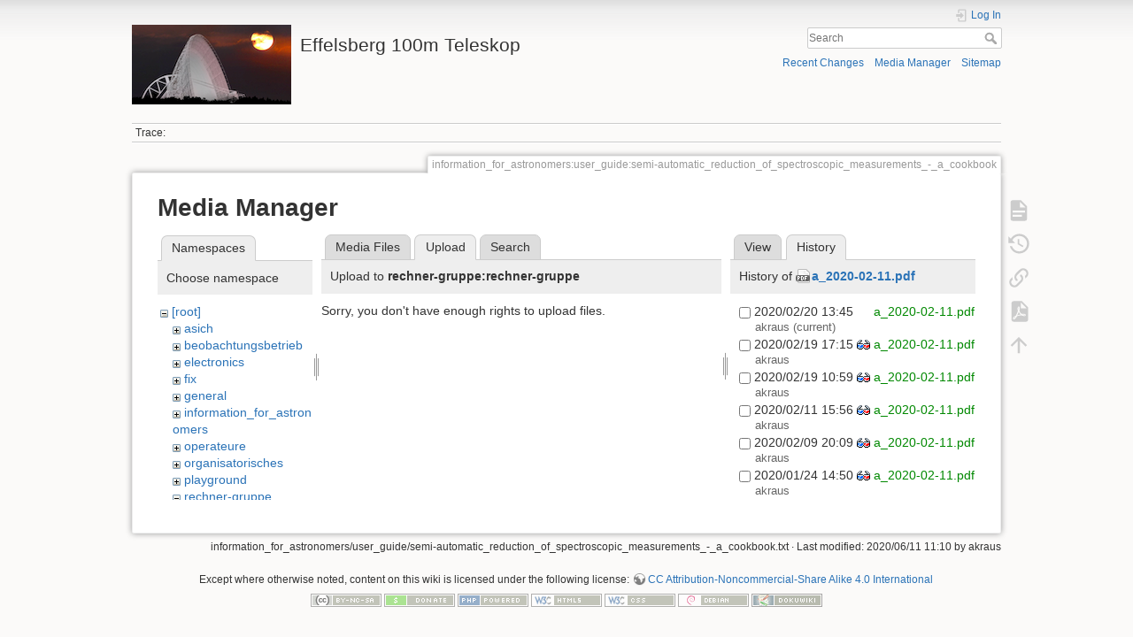

--- FILE ---
content_type: text/html; charset=utf-8
request_url: https://eff100mwiki.mpifr-bonn.mpg.de/doku.php?id=information_for_astronomers:user_guide:semi-automatic_reduction_of_spectroscopic_measurements_-_a_cookbook&tab_files=upload&do=media&tab_details=history&image=a_2020-02-11.pdf&ns=rechner-gruppe%3Arechner-gruppe
body_size: 5417
content:
<!DOCTYPE html>
<html lang="en" dir="ltr" class="no-js">
<head>
    <meta charset="utf-8" />
    <title>information_for_astronomers:user_guide:semi-automatic_reduction_of_spectroscopic_measurements_-_a_cookbook [Effelsberg 100m Teleskop]</title>
    <script>(function(H){H.className=H.className.replace(/\bno-js\b/,'js')})(document.documentElement)</script>
    <meta name="generator" content="DokuWiki"/>
<meta name="theme-color" content="#008800"/>
<meta name="robots" content="noindex,nofollow"/>
<link rel="search" type="application/opensearchdescription+xml" href="/lib/exe/opensearch.php" title="Effelsberg 100m Teleskop"/>
<link rel="start" href="/"/>
<link rel="contents" href="/doku.php?id=information_for_astronomers:user_guide:semi-automatic_reduction_of_spectroscopic_measurements_-_a_cookbook&amp;do=index" title="Sitemap"/>
<link rel="manifest" href="/lib/exe/manifest.php"/>
<link rel="alternate" type="application/rss+xml" title="Recent Changes" href="/feed.php"/>
<link rel="alternate" type="application/rss+xml" title="Current namespace" href="/feed.php?mode=list&amp;ns=information_for_astronomers:user_guide"/>
<link rel="alternate" type="text/html" title="Plain HTML" href="/doku.php?do=export_xhtml&amp;id=information_for_astronomers:user_guide:semi-automatic_reduction_of_spectroscopic_measurements_-_a_cookbook"/>
<link rel="alternate" type="text/plain" title="Wiki Markup" href="/doku.php?do=export_raw&amp;id=information_for_astronomers:user_guide:semi-automatic_reduction_of_spectroscopic_measurements_-_a_cookbook"/>
<link rel="stylesheet" type="text/css" href="/lib/exe/css.php?t=dokuwiki&amp;tseed=ce2a97f01dcbd7bd7532f24049966e33"/>
<!--[if gte IE 9]><!-->
<script type="text/javascript">/*<![CDATA[*/var NS='information_for_astronomers:user_guide';var JSINFO = {"plugins":{"tablelayout":{"features_active_by_default":0}},"id":"information_for_astronomers:user_guide:semi-automatic_reduction_of_spectroscopic_measurements_-_a_cookbook","namespace":"information_for_astronomers:user_guide","ACT":"media","useHeadingNavigation":0,"useHeadingContent":0};
/*!]]>*/</script>
<script type="text/javascript" charset="utf-8" src="/lib/exe/jquery.php?tseed=23f888679b4f1dc26eef34902aca964f"></script>
<script type="text/javascript" charset="utf-8" src="/lib/exe/js.php?t=dokuwiki&amp;tseed=ce2a97f01dcbd7bd7532f24049966e33"></script>
<script type="text/x-mathjax-config">/*<![CDATA[*/MathJax.Hub.Config({
    tex2jax: {
        inlineMath: [ ["$","$"], ["\\(","\\)"] ],
        displayMath: [ ["$$","$$"], ["\\[","\\]"] ],
        processEscapes: true
    }
});
/*!]]>*/</script>
<script type="text/javascript" charset="utf-8" src="https://cdnjs.cloudflare.com/ajax/libs/mathjax/2.7.4/MathJax.js?config=TeX-AMS_CHTML.js"></script>
<!--<![endif]-->
    <meta name="viewport" content="width=device-width,initial-scale=1" />
    <link rel="shortcut icon" href="/lib/tpl/dokuwiki/images/favicon.ico" />
<link rel="apple-touch-icon" href="/lib/tpl/dokuwiki/images/apple-touch-icon.png" />
    </head>

<body>
    <div id="dokuwiki__site"><div id="dokuwiki__top" class="site dokuwiki mode_media tpl_dokuwiki     hasSidebar">

        
<!-- ********** HEADER ********** -->
<div id="dokuwiki__header"><div class="pad group">

    
    <div class="headings group">
        <ul class="a11y skip">
            <li><a href="#dokuwiki__content">skip to content</a></li>
        </ul>

        <h1><a href="/doku.php?id=start"  accesskey="h" title="[H]"><img src="/lib/exe/fetch.php?media=logo.png" width="180" height="90" alt="" /> <span>Effelsberg 100m Teleskop</span></a></h1>
            </div>

    <div class="tools group">
        <!-- USER TOOLS -->
                    <div id="dokuwiki__usertools">
                <h3 class="a11y">User Tools</h3>
                <ul>
                    <li class="action login"><a href="/doku.php?id=information_for_astronomers:user_guide:semi-automatic_reduction_of_spectroscopic_measurements_-_a_cookbook&amp;do=login&amp;sectok=" title="Log In" rel="nofollow"><span>Log In</span><svg xmlns="http://www.w3.org/2000/svg" width="24" height="24" viewBox="0 0 24 24"><path d="M10 17.25V14H3v-4h7V6.75L15.25 12 10 17.25M8 2h9a2 2 0 0 1 2 2v16a2 2 0 0 1-2 2H8a2 2 0 0 1-2-2v-4h2v4h9V4H8v4H6V4a2 2 0 0 1 2-2z"/></svg></a></li>                </ul>
            </div>
        
        <!-- SITE TOOLS -->
        <div id="dokuwiki__sitetools">
            <h3 class="a11y">Site Tools</h3>
            <form action="/doku.php?id=start" method="get" role="search" class="search doku_form" id="dw__search" accept-charset="utf-8"><input type="hidden" name="do" value="search" /><input type="hidden" name="id" value="information_for_astronomers:user_guide:semi-automatic_reduction_of_spectroscopic_measurements_-_a_cookbook" /><div class="no"><input name="q" type="text" class="edit" title="[F]" accesskey="f" placeholder="Search" autocomplete="on" id="qsearch__in" value="" /><button value="1" type="submit" title="Search">Search</button><div id="qsearch__out" class="ajax_qsearch JSpopup"></div></div></form>            <div class="mobileTools">
                <form action="/doku.php" method="get" accept-charset="utf-8"><div class="no"><input type="hidden" name="id" value="information_for_astronomers:user_guide:semi-automatic_reduction_of_spectroscopic_measurements_-_a_cookbook" /><select name="do" class="edit quickselect" title="Tools"><option value="">Tools</option><optgroup label="Page Tools"><option value="">Show page</option><option value="revisions">Old revisions</option><option value="export_pdf">Export to PDF</option><option value="backlink">Backlinks</option></optgroup><optgroup label="Site Tools"><option value="recent">Recent Changes</option><option value="media">Media Manager</option><option value="index">Sitemap</option></optgroup><optgroup label="User Tools"><option value="login">Log In</option></optgroup></select><button type="submit">&gt;</button></div></form>            </div>
            <ul>
                <li class="action recent"><a href="/doku.php?id=information_for_astronomers:user_guide:semi-automatic_reduction_of_spectroscopic_measurements_-_a_cookbook&amp;do=recent" title="Recent Changes [r]" rel="nofollow" accesskey="r">Recent Changes</a></li><li class="action media"><a href="/doku.php?id=information_for_astronomers:user_guide:semi-automatic_reduction_of_spectroscopic_measurements_-_a_cookbook&amp;do=media&amp;ns=information_for_astronomers%3Auser_guide" title="Media Manager" rel="nofollow">Media Manager</a></li><li class="action index"><a href="/doku.php?id=information_for_astronomers:user_guide:semi-automatic_reduction_of_spectroscopic_measurements_-_a_cookbook&amp;do=index" title="Sitemap [x]" rel="nofollow" accesskey="x">Sitemap</a></li>            </ul>
        </div>

    </div>

    <!-- BREADCRUMBS -->
            <div class="breadcrumbs">
                                        <div class="trace"><span class="bchead">Trace:</span></div>
                    </div>
    


    <hr class="a11y" />
</div></div><!-- /header -->

        <div class="wrapper group">

            
            <!-- ********** CONTENT ********** -->
            <div id="dokuwiki__content"><div class="pad group">
                
                <div class="pageId"><span>information_for_astronomers:user_guide:semi-automatic_reduction_of_spectroscopic_measurements_-_a_cookbook</span></div>

                <div class="page group">
                                                            <!-- wikipage start -->
                    <div id="mediamanager__page">
<h1>Media Manager</h1>
<div class="panel namespaces">
<h2>Namespaces</h2>
<div class="panelHeader">Choose namespace</div>
<div class="panelContent" id="media__tree">

<ul class="idx">
<li class="media level0 open"><img src="/lib/images/minus.gif" alt="−" /><div class="li"><a href="/doku.php?id=information_for_astronomers:user_guide:semi-automatic_reduction_of_spectroscopic_measurements_-_a_cookbook&amp;ns=&amp;tab_files=files&amp;do=media&amp;tab_details=history&amp;image=a_2020-02-11.pdf" class="idx_dir">[root]</a></div>
<ul class="idx">
<li class="media level1 closed"><img src="/lib/images/plus.gif" alt="+" /><div class="li"><a href="/doku.php?id=information_for_astronomers:user_guide:semi-automatic_reduction_of_spectroscopic_measurements_-_a_cookbook&amp;ns=asich&amp;tab_files=files&amp;do=media&amp;tab_details=history&amp;image=a_2020-02-11.pdf" class="idx_dir">asich</a></div></li>
<li class="media level1 closed"><img src="/lib/images/plus.gif" alt="+" /><div class="li"><a href="/doku.php?id=information_for_astronomers:user_guide:semi-automatic_reduction_of_spectroscopic_measurements_-_a_cookbook&amp;ns=beobachtungsbetrieb&amp;tab_files=files&amp;do=media&amp;tab_details=history&amp;image=a_2020-02-11.pdf" class="idx_dir">beobachtungsbetrieb</a></div></li>
<li class="media level1 closed"><img src="/lib/images/plus.gif" alt="+" /><div class="li"><a href="/doku.php?id=information_for_astronomers:user_guide:semi-automatic_reduction_of_spectroscopic_measurements_-_a_cookbook&amp;ns=electronics&amp;tab_files=files&amp;do=media&amp;tab_details=history&amp;image=a_2020-02-11.pdf" class="idx_dir">electronics</a></div></li>
<li class="media level1 closed"><img src="/lib/images/plus.gif" alt="+" /><div class="li"><a href="/doku.php?id=information_for_astronomers:user_guide:semi-automatic_reduction_of_spectroscopic_measurements_-_a_cookbook&amp;ns=fix&amp;tab_files=files&amp;do=media&amp;tab_details=history&amp;image=a_2020-02-11.pdf" class="idx_dir">fix</a></div></li>
<li class="media level1 closed"><img src="/lib/images/plus.gif" alt="+" /><div class="li"><a href="/doku.php?id=information_for_astronomers:user_guide:semi-automatic_reduction_of_spectroscopic_measurements_-_a_cookbook&amp;ns=general&amp;tab_files=files&amp;do=media&amp;tab_details=history&amp;image=a_2020-02-11.pdf" class="idx_dir">general</a></div></li>
<li class="media level1 closed"><img src="/lib/images/plus.gif" alt="+" /><div class="li"><a href="/doku.php?id=information_for_astronomers:user_guide:semi-automatic_reduction_of_spectroscopic_measurements_-_a_cookbook&amp;ns=information_for_astronomers&amp;tab_files=files&amp;do=media&amp;tab_details=history&amp;image=a_2020-02-11.pdf" class="idx_dir">information_for_astronomers</a></div></li>
<li class="media level1 closed"><img src="/lib/images/plus.gif" alt="+" /><div class="li"><a href="/doku.php?id=information_for_astronomers:user_guide:semi-automatic_reduction_of_spectroscopic_measurements_-_a_cookbook&amp;ns=operateure&amp;tab_files=files&amp;do=media&amp;tab_details=history&amp;image=a_2020-02-11.pdf" class="idx_dir">operateure</a></div></li>
<li class="media level1 closed"><img src="/lib/images/plus.gif" alt="+" /><div class="li"><a href="/doku.php?id=information_for_astronomers:user_guide:semi-automatic_reduction_of_spectroscopic_measurements_-_a_cookbook&amp;ns=organisatorisches&amp;tab_files=files&amp;do=media&amp;tab_details=history&amp;image=a_2020-02-11.pdf" class="idx_dir">organisatorisches</a></div></li>
<li class="media level1 closed"><img src="/lib/images/plus.gif" alt="+" /><div class="li"><a href="/doku.php?id=information_for_astronomers:user_guide:semi-automatic_reduction_of_spectroscopic_measurements_-_a_cookbook&amp;ns=playground&amp;tab_files=files&amp;do=media&amp;tab_details=history&amp;image=a_2020-02-11.pdf" class="idx_dir">playground</a></div></li>
<li class="media level1 open"><img src="/lib/images/minus.gif" alt="−" /><div class="li"><a href="/doku.php?id=information_for_astronomers:user_guide:semi-automatic_reduction_of_spectroscopic_measurements_-_a_cookbook&amp;ns=rechner-gruppe&amp;tab_files=files&amp;do=media&amp;tab_details=history&amp;image=a_2020-02-11.pdf" class="idx_dir">rechner-gruppe</a></div>
<ul class="idx">
<li class="media level2 closed"><img src="/lib/images/plus.gif" alt="+" /><div class="li"><a href="/doku.php?id=information_for_astronomers:user_guide:semi-automatic_reduction_of_spectroscopic_measurements_-_a_cookbook&amp;ns=rechner-gruppe%3Abroadband-integration&amp;tab_files=files&amp;do=media&amp;tab_details=history&amp;image=a_2020-02-11.pdf" class="idx_dir">broadband-integration</a></div></li>
<li class="media level2 closed"><img src="/lib/images/plus.gif" alt="+" /><div class="li"><a href="/doku.php?id=information_for_astronomers:user_guide:semi-automatic_reduction_of_spectroscopic_measurements_-_a_cookbook&amp;ns=rechner-gruppe%3Adbbcspec&amp;tab_files=files&amp;do=media&amp;tab_details=history&amp;image=a_2020-02-11.pdf" class="idx_dir">dbbcspec</a></div></li>
<li class="media level2 closed"><img src="/lib/images/plus.gif" alt="+" /><div class="li"><a href="/doku.php?id=information_for_astronomers:user_guide:semi-automatic_reduction_of_spectroscopic_measurements_-_a_cookbook&amp;ns=rechner-gruppe%3Adefocus&amp;tab_files=files&amp;do=media&amp;tab_details=history&amp;image=a_2020-02-11.pdf" class="idx_dir">defocus</a></div></li>
<li class="media level2 closed"><img src="/lib/images/plus.gif" alt="+" /><div class="li"><a href="/doku.php?id=information_for_astronomers:user_guide:semi-automatic_reduction_of_spectroscopic_measurements_-_a_cookbook&amp;ns=rechner-gruppe%3Agroundrad&amp;tab_files=files&amp;do=media&amp;tab_details=history&amp;image=a_2020-02-11.pdf" class="idx_dir">groundrad</a></div></li>
<li class="media level2 closed"><img src="/lib/images/plus.gif" alt="+" /><div class="li"><a href="/doku.php?id=information_for_astronomers:user_guide:semi-automatic_reduction_of_spectroscopic_measurements_-_a_cookbook&amp;ns=rechner-gruppe%3Aholography&amp;tab_files=files&amp;do=media&amp;tab_details=history&amp;image=a_2020-02-11.pdf" class="idx_dir">holography</a></div></li>
<li class="media level2 closed"><img src="/lib/images/plus.gif" alt="+" /><div class="li"><a href="/doku.php?id=information_for_astronomers:user_guide:semi-automatic_reduction_of_spectroscopic_measurements_-_a_cookbook&amp;ns=rechner-gruppe%3Akband&amp;tab_files=files&amp;do=media&amp;tab_details=history&amp;image=a_2020-02-11.pdf" class="idx_dir">kband</a></div></li>
<li class="media level2 closed"><img src="/lib/images/plus.gif" alt="+" /><div class="li"><a href="/doku.php?id=information_for_astronomers:user_guide:semi-automatic_reduction_of_spectroscopic_measurements_-_a_cookbook&amp;ns=rechner-gruppe%3Aohb&amp;tab_files=files&amp;do=media&amp;tab_details=history&amp;image=a_2020-02-11.pdf" class="idx_dir">ohb</a></div></li>
<li class="media level2 closed"><img src="/lib/images/plus.gif" alt="+" /><div class="li"><a href="/doku.php?id=information_for_astronomers:user_guide:semi-automatic_reduction_of_spectroscopic_measurements_-_a_cookbook&amp;ns=rechner-gruppe%3Arecevier&amp;tab_files=files&amp;do=media&amp;tab_details=history&amp;image=a_2020-02-11.pdf" class="idx_dir">recevier</a></div></li>
<li class="media level2 open"><img src="/lib/images/minus.gif" alt="−" /><div class="li"><a href="/doku.php?id=information_for_astronomers:user_guide:semi-automatic_reduction_of_spectroscopic_measurements_-_a_cookbook&amp;ns=rechner-gruppe%3Arechner-gruppe&amp;tab_files=files&amp;do=media&amp;tab_details=history&amp;image=a_2020-02-11.pdf" class="idx_dir">rechner-gruppe</a></div>
<ul class="idx">
<li class="media level3 closed"><img src="/lib/images/plus.gif" alt="+" /><div class="li"><a href="/doku.php?id=information_for_astronomers:user_guide:semi-automatic_reduction_of_spectroscopic_measurements_-_a_cookbook&amp;ns=rechner-gruppe%3Arechner-gruppe%3Arechner-gruppe&amp;tab_files=files&amp;do=media&amp;tab_details=history&amp;image=a_2020-02-11.pdf" class="idx_dir">rechner-gruppe</a></div></li>
</ul>
</li>
<li class="media level2 closed"><img src="/lib/images/plus.gif" alt="+" /><div class="li"><a href="/doku.php?id=information_for_astronomers:user_guide:semi-automatic_reduction_of_spectroscopic_measurements_-_a_cookbook&amp;ns=rechner-gruppe%3Aubbfocus&amp;tab_files=files&amp;do=media&amp;tab_details=history&amp;image=a_2020-02-11.pdf" class="idx_dir">ubbfocus</a></div></li>
<li class="media level2 closed"><img src="/lib/images/plus.gif" alt="+" /><div class="li"><a href="/doku.php?id=information_for_astronomers:user_guide:semi-automatic_reduction_of_spectroscopic_measurements_-_a_cookbook&amp;ns=rechner-gruppe%3Awvr&amp;tab_files=files&amp;do=media&amp;tab_details=history&amp;image=a_2020-02-11.pdf" class="idx_dir">wvr</a></div></li>
</ul>
</li>
<li class="media level1 closed"><img src="/lib/images/plus.gif" alt="+" /><div class="li"><a href="/doku.php?id=information_for_astronomers:user_guide:semi-automatic_reduction_of_spectroscopic_measurements_-_a_cookbook&amp;ns=summerschool&amp;tab_files=files&amp;do=media&amp;tab_details=history&amp;image=a_2020-02-11.pdf" class="idx_dir">summerschool</a></div></li>
<li class="media level1 closed"><img src="/lib/images/plus.gif" alt="+" /><div class="li"><a href="/doku.php?id=information_for_astronomers:user_guide:semi-automatic_reduction_of_spectroscopic_measurements_-_a_cookbook&amp;ns=tel_mechanik&amp;tab_files=files&amp;do=media&amp;tab_details=history&amp;image=a_2020-02-11.pdf" class="idx_dir">tel_mechanik</a></div></li>
<li class="media level1 closed"><img src="/lib/images/plus.gif" alt="+" /><div class="li"><a href="/doku.php?id=information_for_astronomers:user_guide:semi-automatic_reduction_of_spectroscopic_measurements_-_a_cookbook&amp;ns=wiki&amp;tab_files=files&amp;do=media&amp;tab_details=history&amp;image=a_2020-02-11.pdf" class="idx_dir">wiki</a></div></li>
</ul></li>
</ul>
</div>
</div>
<div class="panel filelist">
<h2 class="a11y">Media Files</h2>
<ul class="tabs">
<li><a href="/doku.php?id=information_for_astronomers:user_guide:semi-automatic_reduction_of_spectroscopic_measurements_-_a_cookbook&amp;tab_files=files&amp;do=media&amp;tab_details=history&amp;image=a_2020-02-11.pdf&amp;ns=rechner-gruppe%3Arechner-gruppe">Media Files</a></li>
<li><strong>Upload</strong></li>
<li><a href="/doku.php?id=information_for_astronomers:user_guide:semi-automatic_reduction_of_spectroscopic_measurements_-_a_cookbook&amp;tab_files=search&amp;do=media&amp;tab_details=history&amp;image=a_2020-02-11.pdf&amp;ns=rechner-gruppe%3Arechner-gruppe">Search</a></li>
</ul>
<div class="panelHeader">
<h3>Upload to <strong>rechner-gruppe:rechner-gruppe</strong></h3>
</div>
<div class="panelContent">
<div class="upload">
<div class="nothing">Sorry, you don't have enough rights to upload files.</div>
</div>
</div>
</div>
<div class="panel file">
<h2 class="a11y">File</h2>
<ul class="tabs">
<li><a href="/doku.php?id=information_for_astronomers:user_guide:semi-automatic_reduction_of_spectroscopic_measurements_-_a_cookbook&amp;tab_details=view&amp;do=media&amp;tab_files=upload&amp;image=a_2020-02-11.pdf&amp;ns=rechner-gruppe%3Arechner-gruppe">View</a></li>
<li><strong>History</strong></li>
</ul>
<div class="panelHeader"><h3>History of <strong><a href="/lib/exe/fetch.php?media=a_2020-02-11.pdf" class="select mediafile mf_pdf" title="View original file">a_2020-02-11.pdf</a></strong></h3></div>
<div class="panelContent">
<form id="page__revisions" class="changes" action="/doku.php?id=information_for_astronomers:user_guide:semi-automatic_reduction_of_spectroscopic_measurements_-_a_cookbook&amp;image=a_2020-02-11.pdf&amp;do=media&amp;tab_files=upload&amp;tab_details=history&amp;ns=rechner-gruppe%3Arechner-gruppe" method="post" accept-charset="utf-8"><div class="no">
<input type="hidden" name="sectok" value="" /><input type="hidden" name="mediado" value="diff" /><ul >
<li >
<div class="li">
<input type="checkbox" name="rev2[]" value="current"/>
<span class="date">
2020/02/20 13:45</span>
<img src="/lib/images/blank.gif" width="15" height="11" alt="" /><a class="wikilink1" href="/doku.php?id=information_for_astronomers:user_guide:semi-automatic_reduction_of_spectroscopic_measurements_-_a_cookbook&amp;image=a_2020-02-11.pdf&amp;tab_details=view&amp;do=media&amp;tab_files=upload&amp;ns=rechner-gruppe%3Arechner-gruppe">
a_2020-02-11.pdf</a>
<div >
<span class="user">
<bdi>akraus</bdi></span>
(current)</div>
</div>
</li>
<li >
<div class="li">
<input type="checkbox" name="rev2[]" value="1582128933"/>
<span class="date">
2020/02/19 17:15</span>
<a class="diff_link" href="/doku.php?id=information_for_astronomers:user_guide:semi-automatic_reduction_of_spectroscopic_measurements_-_a_cookbook&amp;image=a_2020-02-11.pdf&amp;rev=1582128933&amp;mediado=diff&amp;do=media&amp;tab_files=upload&amp;tab_details=history&amp;ns=rechner-gruppe%3Arechner-gruppe">
<img src="/lib/images/diff.png" width="15" height="11" title="Show differences to current revisions" alt="Show differences to current revisions"/>
</a>
<a class="wikilink1" href="/doku.php?id=information_for_astronomers:user_guide:semi-automatic_reduction_of_spectroscopic_measurements_-_a_cookbook&amp;image=a_2020-02-11.pdf&amp;tab_details=view&amp;rev=1582128933&amp;do=media&amp;tab_files=upload&amp;ns=rechner-gruppe%3Arechner-gruppe">
a_2020-02-11.pdf</a>
<div >
<span class="user">
<bdi>akraus</bdi></span>
</div>
</div>
</li>
<li >
<div class="li">
<input type="checkbox" name="rev2[]" value="1582106381"/>
<span class="date">
2020/02/19 10:59</span>
<a class="diff_link" href="/doku.php?id=information_for_astronomers:user_guide:semi-automatic_reduction_of_spectroscopic_measurements_-_a_cookbook&amp;image=a_2020-02-11.pdf&amp;rev=1582106381&amp;mediado=diff&amp;do=media&amp;tab_files=upload&amp;tab_details=history&amp;ns=rechner-gruppe%3Arechner-gruppe">
<img src="/lib/images/diff.png" width="15" height="11" title="Show differences to current revisions" alt="Show differences to current revisions"/>
</a>
<a class="wikilink1" href="/doku.php?id=information_for_astronomers:user_guide:semi-automatic_reduction_of_spectroscopic_measurements_-_a_cookbook&amp;image=a_2020-02-11.pdf&amp;tab_details=view&amp;rev=1582106381&amp;do=media&amp;tab_files=upload&amp;ns=rechner-gruppe%3Arechner-gruppe">
a_2020-02-11.pdf</a>
<div >
<span class="user">
<bdi>akraus</bdi></span>
</div>
</div>
</li>
<li >
<div class="li">
<input type="checkbox" name="rev2[]" value="1581433007"/>
<span class="date">
2020/02/11 15:56</span>
<a class="diff_link" href="/doku.php?id=information_for_astronomers:user_guide:semi-automatic_reduction_of_spectroscopic_measurements_-_a_cookbook&amp;image=a_2020-02-11.pdf&amp;rev=1581433007&amp;mediado=diff&amp;do=media&amp;tab_files=upload&amp;tab_details=history&amp;ns=rechner-gruppe%3Arechner-gruppe">
<img src="/lib/images/diff.png" width="15" height="11" title="Show differences to current revisions" alt="Show differences to current revisions"/>
</a>
<a class="wikilink1" href="/doku.php?id=information_for_astronomers:user_guide:semi-automatic_reduction_of_spectroscopic_measurements_-_a_cookbook&amp;image=a_2020-02-11.pdf&amp;tab_details=view&amp;rev=1581433007&amp;do=media&amp;tab_files=upload&amp;ns=rechner-gruppe%3Arechner-gruppe">
a_2020-02-11.pdf</a>
<div >
<span class="user">
<bdi>akraus</bdi></span>
</div>
</div>
</li>
<li >
<div class="li">
<input type="checkbox" name="rev2[]" value="1581275345"/>
<span class="date">
2020/02/09 20:09</span>
<a class="diff_link" href="/doku.php?id=information_for_astronomers:user_guide:semi-automatic_reduction_of_spectroscopic_measurements_-_a_cookbook&amp;image=a_2020-02-11.pdf&amp;rev=1581275345&amp;mediado=diff&amp;do=media&amp;tab_files=upload&amp;tab_details=history&amp;ns=rechner-gruppe%3Arechner-gruppe">
<img src="/lib/images/diff.png" width="15" height="11" title="Show differences to current revisions" alt="Show differences to current revisions"/>
</a>
<a class="wikilink1" href="/doku.php?id=information_for_astronomers:user_guide:semi-automatic_reduction_of_spectroscopic_measurements_-_a_cookbook&amp;image=a_2020-02-11.pdf&amp;tab_details=view&amp;rev=1581275345&amp;do=media&amp;tab_files=upload&amp;ns=rechner-gruppe%3Arechner-gruppe">
a_2020-02-11.pdf</a>
<div >
<span class="user">
<bdi>akraus</bdi></span>
</div>
</div>
</li>
<li >
<div class="li">
<input type="checkbox" name="rev2[]" value="1579873829"/>
<span class="date">
2020/01/24 14:50</span>
<a class="diff_link" href="/doku.php?id=information_for_astronomers:user_guide:semi-automatic_reduction_of_spectroscopic_measurements_-_a_cookbook&amp;image=a_2020-02-11.pdf&amp;rev=1579873829&amp;mediado=diff&amp;do=media&amp;tab_files=upload&amp;tab_details=history&amp;ns=rechner-gruppe%3Arechner-gruppe">
<img src="/lib/images/diff.png" width="15" height="11" title="Show differences to current revisions" alt="Show differences to current revisions"/>
</a>
<a class="wikilink1" href="/doku.php?id=information_for_astronomers:user_guide:semi-automatic_reduction_of_spectroscopic_measurements_-_a_cookbook&amp;image=a_2020-02-11.pdf&amp;tab_details=view&amp;rev=1579873829&amp;do=media&amp;tab_files=upload&amp;ns=rechner-gruppe%3Arechner-gruppe">
a_2020-02-11.pdf</a>
<div >
<span class="user">
<bdi>akraus</bdi></span>
</div>
</div>
</li>
<li >
<div class="li">
<input type="checkbox" name="rev2[]" value="1579187368"/>
<span class="date">
2020/01/16 16:09</span>
<a class="diff_link" href="/doku.php?id=information_for_astronomers:user_guide:semi-automatic_reduction_of_spectroscopic_measurements_-_a_cookbook&amp;image=a_2020-02-11.pdf&amp;rev=1579187368&amp;mediado=diff&amp;do=media&amp;tab_files=upload&amp;tab_details=history&amp;ns=rechner-gruppe%3Arechner-gruppe">
<img src="/lib/images/diff.png" width="15" height="11" title="Show differences to current revisions" alt="Show differences to current revisions"/>
</a>
<a class="wikilink1" href="/doku.php?id=information_for_astronomers:user_guide:semi-automatic_reduction_of_spectroscopic_measurements_-_a_cookbook&amp;image=a_2020-02-11.pdf&amp;tab_details=view&amp;rev=1579187368&amp;do=media&amp;tab_files=upload&amp;ns=rechner-gruppe%3Arechner-gruppe">
a_2020-02-11.pdf</a>
<div >
<span class="user">
<bdi>akraus</bdi></span>
</div>
</div>
</li>
<li >
<div class="li">
<input type="checkbox" name="rev2[]" value="1579102715"/>
<span class="date">
2020/01/15 16:38</span>
<a class="diff_link" href="/doku.php?id=information_for_astronomers:user_guide:semi-automatic_reduction_of_spectroscopic_measurements_-_a_cookbook&amp;image=a_2020-02-11.pdf&amp;rev=1579102715&amp;mediado=diff&amp;do=media&amp;tab_files=upload&amp;tab_details=history&amp;ns=rechner-gruppe%3Arechner-gruppe">
<img src="/lib/images/diff.png" width="15" height="11" title="Show differences to current revisions" alt="Show differences to current revisions"/>
</a>
<a class="wikilink1" href="/doku.php?id=information_for_astronomers:user_guide:semi-automatic_reduction_of_spectroscopic_measurements_-_a_cookbook&amp;image=a_2020-02-11.pdf&amp;tab_details=view&amp;rev=1579102715&amp;do=media&amp;tab_files=upload&amp;ns=rechner-gruppe%3Arechner-gruppe">
a_2020-02-11.pdf</a>
<div >
<span class="sum">
<bdi>created</bdi></span>
<span class="user">
<bdi>akraus</bdi></span>
</div>
</div>
</li>
</ul>
<button type="submit">Show differences between selected revisions</button>
</div></form>
<div class="pagenav"></div></div>
</div>
</div>

                    <!-- wikipage stop -->
                                    </div>

                <div class="docInfo"><bdi>information_for_astronomers/user_guide/semi-automatic_reduction_of_spectroscopic_measurements_-_a_cookbook.txt</bdi> · Last modified: 2020/06/11 11:10 by <bdi>akraus</bdi></div>

                            </div></div><!-- /content -->

            <hr class="a11y" />

            <!-- PAGE ACTIONS -->
            <div id="dokuwiki__pagetools">
                <h3 class="a11y">Page Tools</h3>
                <div class="tools">
                    <ul>
                        <li class="show"><a href="/doku.php?id=information_for_astronomers:user_guide:semi-automatic_reduction_of_spectroscopic_measurements_-_a_cookbook&amp;do=" title="Show page [v]" rel="nofollow" accesskey="v"><span>Show page</span><svg xmlns="http://www.w3.org/2000/svg" width="24" height="24" viewBox="0 0 24 24"><path d="M13 9h5.5L13 3.5V9M6 2h8l6 6v12a2 2 0 0 1-2 2H6a2 2 0 0 1-2-2V4c0-1.11.89-2 2-2m9 16v-2H6v2h9m3-4v-2H6v2h12z"/></svg></a></li><li class="revs"><a href="/doku.php?id=information_for_astronomers:user_guide:semi-automatic_reduction_of_spectroscopic_measurements_-_a_cookbook&amp;do=revisions" title="Old revisions [o]" rel="nofollow" accesskey="o"><span>Old revisions</span><svg xmlns="http://www.w3.org/2000/svg" width="24" height="24" viewBox="0 0 24 24"><path d="M11 7v5.11l4.71 2.79.79-1.28-4-2.37V7m0-5C8.97 2 5.91 3.92 4.27 6.77L2 4.5V11h6.5L5.75 8.25C6.96 5.73 9.5 4 12.5 4a7.5 7.5 0 0 1 7.5 7.5 7.5 7.5 0 0 1-7.5 7.5c-3.27 0-6.03-2.09-7.06-5h-2.1c1.1 4.03 4.77 7 9.16 7 5.24 0 9.5-4.25 9.5-9.5A9.5 9.5 0 0 0 12.5 2z"/></svg></a></li><li class="backlink"><a href="/doku.php?id=information_for_astronomers:user_guide:semi-automatic_reduction_of_spectroscopic_measurements_-_a_cookbook&amp;do=backlink" title="Backlinks" rel="nofollow"><span>Backlinks</span><svg xmlns="http://www.w3.org/2000/svg" width="24" height="24" viewBox="0 0 24 24"><path d="M10.59 13.41c.41.39.41 1.03 0 1.42-.39.39-1.03.39-1.42 0a5.003 5.003 0 0 1 0-7.07l3.54-3.54a5.003 5.003 0 0 1 7.07 0 5.003 5.003 0 0 1 0 7.07l-1.49 1.49c.01-.82-.12-1.64-.4-2.42l.47-.48a2.982 2.982 0 0 0 0-4.24 2.982 2.982 0 0 0-4.24 0l-3.53 3.53a2.982 2.982 0 0 0 0 4.24m2.82-4.24c.39-.39 1.03-.39 1.42 0a5.003 5.003 0 0 1 0 7.07l-3.54 3.54a5.003 5.003 0 0 1-7.07 0 5.003 5.003 0 0 1 0-7.07l1.49-1.49c-.01.82.12 1.64.4 2.43l-.47.47a2.982 2.982 0 0 0 0 4.24 2.982 2.982 0 0 0 4.24 0l3.53-3.53a2.982 2.982 0 0 0 0-4.24.973.973 0 0 1 0-1.42z"/></svg></a></li><li class="export_pdf"><a href="/doku.php?id=information_for_astronomers:user_guide:semi-automatic_reduction_of_spectroscopic_measurements_-_a_cookbook&amp;do=export_pdf" title="Export to PDF" rel="nofollow"><span>Export to PDF</span><svg xmlns="http://www.w3.org/2000/svg" width="24" height="24" viewBox="0 0 24 24"><path d="M14 9h5.5L14 3.5V9M7 2h8l6 6v12a2 2 0 0 1-2 2H7a2 2 0 0 1-2-2V4a2 2 0 0 1 2-2m4.93 10.44c.41.9.93 1.64 1.53 2.15l.41.32c-.87.16-2.07.44-3.34.93l-.11.04.5-1.04c.45-.87.78-1.66 1.01-2.4m6.48 3.81c.18-.18.27-.41.28-.66.03-.2-.02-.39-.12-.55-.29-.47-1.04-.69-2.28-.69l-1.29.07-.87-.58c-.63-.52-1.2-1.43-1.6-2.56l.04-.14c.33-1.33.64-2.94-.02-3.6a.853.853 0 0 0-.61-.24h-.24c-.37 0-.7.39-.79.77-.37 1.33-.15 2.06.22 3.27v.01c-.25.88-.57 1.9-1.08 2.93l-.96 1.8-.89.49c-1.2.75-1.77 1.59-1.88 2.12-.04.19-.02.36.05.54l.03.05.48.31.44.11c.81 0 1.73-.95 2.97-3.07l.18-.07c1.03-.33 2.31-.56 4.03-.75 1.03.51 2.24.74 3 .74.44 0 .74-.11.91-.3m-.41-.71l.09.11c-.01.1-.04.11-.09.13h-.04l-.19.02c-.46 0-1.17-.19-1.9-.51.09-.1.13-.1.23-.1 1.4 0 1.8.25 1.9.35M8.83 17c-.65 1.19-1.24 1.85-1.69 2 .05-.38.5-1.04 1.21-1.69l.48-.31m3.02-6.91c-.23-.9-.24-1.63-.07-2.05l.07-.12.15.05c.17.24.19.56.09 1.1l-.03.16-.16.82-.05.04z"/></svg></a></li><li class="top"><a href="#dokuwiki__top" title="Back to top [t]" rel="nofollow" accesskey="t"><span>Back to top</span><svg xmlns="http://www.w3.org/2000/svg" width="24" height="24" viewBox="0 0 24 24"><path d="M13 20h-2V8l-5.5 5.5-1.42-1.42L12 4.16l7.92 7.92-1.42 1.42L13 8v12z"/></svg></a></li>                    </ul>
                </div>
            </div>
        </div><!-- /wrapper -->

        
<!-- ********** FOOTER ********** -->
<div id="dokuwiki__footer"><div class="pad">
    <div class="license">Except where otherwise noted, content on this wiki is licensed under the following license: <bdi><a href="http://creativecommons.org/licenses/by-nc-sa/4.0/" rel="license" class="urlextern">CC Attribution-Noncommercial-Share Alike 4.0 International</a></bdi></div>
    <div class="buttons">
        <a href="http://creativecommons.org/licenses/by-nc-sa/4.0/" rel="license"><img src="/lib/images/license/button/cc-by-nc-sa.png" alt="CC Attribution-Noncommercial-Share Alike 4.0 International" /></a>        <a href="https://www.dokuwiki.org/donate" title="Donate" ><img
            src="/lib/tpl/dokuwiki/images/button-donate.gif" width="80" height="15" alt="Donate" /></a>
        <a href="https://php.net" title="Powered by PHP" ><img
            src="/lib/tpl/dokuwiki/images/button-php.gif" width="80" height="15" alt="Powered by PHP" /></a>
        <a href="//validator.w3.org/check/referer" title="Valid HTML5" ><img
            src="/lib/tpl/dokuwiki/images/button-html5.png" width="80" height="15" alt="Valid HTML5" /></a>
        <a href="//jigsaw.w3.org/css-validator/check/referer?profile=css3" title="Valid CSS" ><img
            src="/lib/tpl/dokuwiki/images/button-css.png" width="80" height="15" alt="Valid CSS" /></a>
        <a href="http://www.debian.org" title="Run on Debian" ><img
            src="/lib/tpl/dokuwiki/images/button-debian.png" width="80" height="15" alt="Run on Debian" /></a>
        <a href="https://dokuwiki.org/" title="Driven by DokuWiki" ><img
            src="/lib/tpl/dokuwiki/images/button-dw.png" width="80" height="15" alt="Driven by DokuWiki" /></a>
    </div>
</div></div><!-- /footer -->

    </div></div><!-- /site -->

    <div class="no"><img src="/lib/exe/indexer.php?id=information_for_astronomers%3Auser_guide%3Asemi-automatic_reduction_of_spectroscopic_measurements_-_a_cookbook&amp;1768992985" width="2" height="1" alt="" /></div>
    <div id="screen__mode" class="no"></div></body>
</html>
